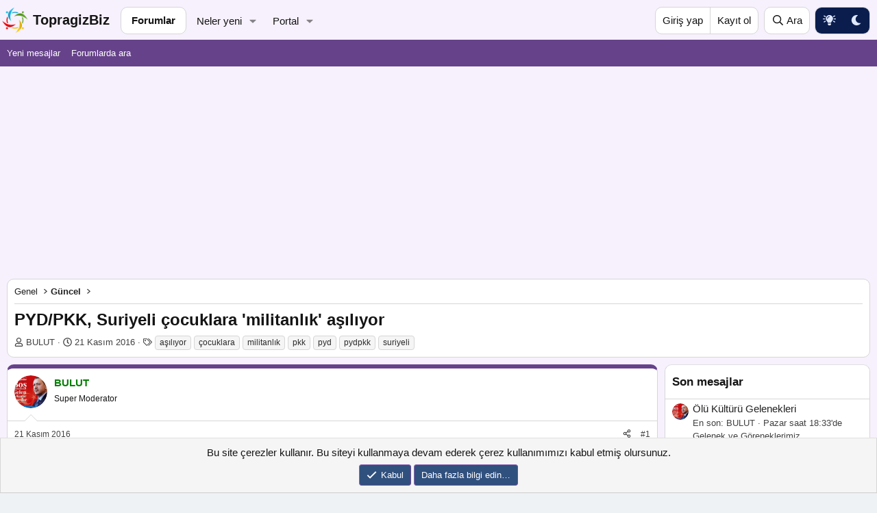

--- FILE ---
content_type: text/html; charset=utf-8
request_url: https://www.topragizbiz.com/konular/pyd-pkk-suriyeli-cocuklara-militanlik-asiliyor.7183/
body_size: 17340
content:
<!DOCTYPE html>
<html id="XF" lang="tr-TR" dir="LTR"
	data-xf="2.3"
	data-app="public"
	
	
	data-template="thread_view"
	data-container-key="node-30"
	data-content-key="thread-7183"
	data-logged-in="false"
	data-cookie-prefix="xf_"
	data-csrf="1768987838,e8f20ed19e37fdefc39765ad43d08fb9"
	class="has-no-js template-thread_view"
	>
<head>
	
	
	

	<meta charset="utf-8" />
	<title>PYD/PKK, Suriyeli çocuklara &#039;militanlık&#039; aşılıyor | TopragizBiz.com</title>
	<link rel="manifest" href="/webmanifest.php">

	<meta http-equiv="X-UA-Compatible" content="IE=Edge" />
	<meta name="viewport" content="width=device-width, initial-scale=1, viewport-fit=cover">

	
		
			
				<meta name="theme-color" media="(prefers-color-scheme: light)" content="#eff2f5" />
				<meta name="theme-color" media="(prefers-color-scheme: dark)" content="hsl(0,0%,calc(8%-8%))" />
			
		
	

	<meta name="apple-mobile-web-app-title" content="TopragizBiz">
	

	
		
		<meta name="description" content="Terör  örgütü PYD/PKK, ABD desteğiyle  Suriye&#039;nin kuzeyinde işgal ettiği  bölgelerdeki ilkokullarda çocuklara  terör örgütünün ideolojisini  aşılıyor..." />
		<meta property="og:description" content="Terör  örgütü PYD/PKK, ABD desteğiyle  Suriye&#039;nin kuzeyinde işgal ettiği  bölgelerdeki ilkokullarda çocuklara  terör örgütünün ideolojisini  aşılıyor.

Terör örgütü PKK&#039;nın Suriye  uzantısı PYD, tüm muhalif grupları silah yoluyla tehdit ederek  susturduğu kuzeydoğudaki Haseke ilinde, ilkokul..." />
		<meta property="twitter:description" content="Terör  örgütü PYD/PKK, ABD desteğiyle  Suriye&#039;nin kuzeyinde işgal ettiği  bölgelerdeki ilkokullarda çocuklara  terör örgütünün ideolojisini  aşılıyor.

Terör örgütü PKK&#039;nın Suriye  uzantısı PYD..." />
	
	
		<meta property="og:url" content="https://www.topragizbiz.com/konular/pyd-pkk-suriyeli-cocuklara-militanlik-asiliyor.7183/" />
	
		<link rel="canonical" href="https://www.topragizbiz.com/konular/pyd-pkk-suriyeli-cocuklara-militanlik-asiliyor.7183/" />
	

	
		
	
	
	<meta property="og:site_name" content="TopragizBiz.com" />


	
	
		
	
	
	<meta property="og:type" content="website" />


	
	
		
	
	
	
		<meta property="og:title" content="PYD/PKK, Suriyeli çocuklara &#039;militanlık&#039; aşılıyor" />
		<meta property="twitter:title" content="PYD/PKK, Suriyeli çocuklara &#039;militanlık&#039; aşılıyor" />
	


	
	
	
	

	
	
	
		
	
	

	<link rel="stylesheet" href="/css.php?css=public%3Anormalize.css%2Cpublic%3Afa.css%2Cpublic%3Avariations.less%2Cpublic%3Acore.less%2Cpublic%3Aapp.less&amp;s=22&amp;l=4&amp;d=1767466760&amp;k=b0f0add9bba273aeea78d1af08d1ef316836a043" />

	<link rel="stylesheet" href="/css.php?css=public%3Alightbox.less%2Cpublic%3Amessage.less%2Cpublic%3Anotices.less%2Cpublic%3Ashare_controls.less%2Cpublic%3Atb_hizli_arama.less%2Cpublic%3Aextra.less&amp;s=22&amp;l=4&amp;d=1767466760&amp;k=8be280c4034b69a5aba6eecfe89a57cbe40cb9d3" />


	
		<script src="/js/xf/preamble.min.js?_v=dcecabdd"></script>
	

	
	<script src="/js/vendor/vendor-compiled.js?_v=dcecabdd" defer></script>
	<script src="/js/xf/core-compiled.js?_v=dcecabdd" defer></script>

	<script>
		window.addEventListener('DOMContentLoaded', function() {
			XF.extendObject(true, XF.config, {
				// 
				userId: 0,
	hizliAramaKarakter: 3,
				enablePush: true,
				pushAppServerKey: 'BCNjuCLZ+rEEbZV7IkcbREQlY7N7ofTRLAGII2i6mIP7RJKU7HVLRRLkfkS/UMWIfNShpgfdQRDMYkO79sBWsFg=',
				url: {
					fullBase: 'https://www.topragizbiz.com/',
					basePath: '/',
					css: '/css.php?css=__SENTINEL__&s=22&l=4&d=1767466760',
					js: '/js/__SENTINEL__?_v=dcecabdd',
					icon: '/data/local/icons/__VARIANT__.svg?v=1767466760#__NAME__',
					iconInline: '/styles/fa/__VARIANT__/__NAME__.svg?v=5.15.3',
					keepAlive: '/login/keep-alive'
				},
				cookie: {
					path: '/',
					domain: '',
					prefix: 'xf_',
					secure: true,
					consentMode: 'simple',
					consented: ["optional","_third_party"]
				},
				cacheKey: 'f3ed7234243583f554e27d349fe769c5',
				csrf: '1768987838,e8f20ed19e37fdefc39765ad43d08fb9',
				js: {"\/js\/xf\/lightbox-compiled.js?_v=dcecabdd":true,"\/js\/tb\/hizliarama\/hizliarama.min.js?_v=dcecabdd":true},
				fullJs: false,
				css: {"public:lightbox.less":true,"public:message.less":true,"public:notices.less":true,"public:share_controls.less":true,"public:tb_hizli_arama.less":true,"public:extra.less":true},
				time: {
					now: 1768987838,
					today: 1768946400,
					todayDow: 3,
					tomorrow: 1769032800,
					yesterday: 1768860000,
					week: 1768428000,
					month: 1767218400,
					year: 1767218400
				},
				style: {
					light: 'default',
					dark: 'alternate',
					defaultColorScheme: 'light'
				},
				borderSizeFeature: '3px',
				fontAwesomeWeight: 'r',
				enableRtnProtect: true,
				
				enableFormSubmitSticky: true,
				imageOptimization: 'optimize',
				imageOptimizationQuality: 0.85,
				uploadMaxFilesize: 2097152,
				uploadMaxWidth: 2500,
				uploadMaxHeight: 2500,
				allowedVideoExtensions: ["m4v","mov","mp4","mp4v","mpeg","mpg","ogv","webm"],
				allowedAudioExtensions: ["mp3","opus","ogg","wav"],
				shortcodeToEmoji: true,
				visitorCounts: {
					conversations_unread: '0',
					alerts_unviewed: '0',
					total_unread: '0',
					title_count: true,
					icon_indicator: true
				},
				jsMt: {"xf\/action.js":"ae8d6155","xf\/embed.js":"a67686ce","xf\/form.js":"a67686ce","xf\/structure.js":"ae8d6155","xf\/tooltip.js":"a67686ce"},
				jsState: {},
				publicMetadataLogoUrl: '',
				publicPushBadgeUrl: 'https://www.topragizbiz.com/styles/default/xenforo/bell.png'
			});

			XF.extendObject(XF.phrases, {
				// 
				date_x_at_time_y:     "{date} {time}\'de",
				day_x_at_time_y:      "{day} saat {time}\'de",
				yesterday_at_x:       "Dün {time} da",
				x_minutes_ago:        "{minutes} dakika önce",
				one_minute_ago:       "1 dakika önce",
				a_moment_ago:         "Az önce",
				today_at_x:           "Bugün {time}",
				in_a_moment:          "Birazdan",
				in_a_minute:          "Bir dakika içinde",
				in_x_minutes:         "{minutes} dakika sonra",
				later_today_at_x:     "Bu gün {time}",
				tomorrow_at_x:        "Yarın {time} \'da",
				short_date_x_minutes: "{minutes} Dakika",
				short_date_x_hours:   "{hours} Saat",
				short_date_x_days:    "{days} Gün",

				day0: "Pazar",
				day1: "Pazartesi",
				day2: "Salı",
				day3: "Çarşamba",
				day4: "Perşembe",
				day5: "Cuma",
				day6: "Cumartesi",

				dayShort0: "Pazar",
				dayShort1: "Pzrts",
				dayShort2: "Salı",
				dayShort3: "Çrşb",
				dayShort4: "Prşb",
				dayShort5: "Cuma",
				dayShort6: "Cmrts",

				month0: "Ocak",
				month1: "Şubat",
				month2: "Mart",
				month3: "Nisan",
				month4: "Mayıs",
				month5: "Haziran",
				month6: "Temmuz",
				month7: "Ağustos",
				month8: "Eylül",
				month9: "Ekim",
				month10: "Kasım",
				month11: "Aralık",

				active_user_changed_reload_page: "Aktif kullanıcı değişti. Tarayıcı sayfanızı yenileyerek yeni aktif sisteme geçebilirisiniz.",
				server_did_not_respond_in_time_try_again: "Sunucu zamanında yanıt vermedi. Tekrar deneyin.",
				oops_we_ran_into_some_problems: "Hata! Bazı sorunlarla karşılaştık.",
				oops_we_ran_into_some_problems_more_details_console: "Hata! Bazı sorunlarla karşılaştık. Lütfen daha sonra tekrar deneyiniz. Tarayıcı konsolunuzda hata ile ilgili daha fazla ayrı içeriyor olabilir.",
				file_too_large_to_upload: "Dosya yüklenemeyecek kadar büyük.",
				uploaded_file_is_too_large_for_server_to_process: "Yüklemeye çalıştığınız dosya sunucunun işlemesi için çok büyük.",
				files_being_uploaded_are_you_sure: "Dosyalar hala yükleniyor. Bu formu göndermek istediğinizden emin misiniz?",
				attach: "Dosya ekle",
				rich_text_box: "Zengin metin kutusu",
				close: "Kapat",
				link_copied_to_clipboard: "Bağlantı panoya kopyalandı.",
				text_copied_to_clipboard: "Metin panoya kopyalandı.",
				loading: "Yükleniyor…",
				you_have_exceeded_maximum_number_of_selectable_items: "Seçilebilir maksimum öğe sayısını aştınız. ",

				processing: "İşleminiz yapılıyor",
				'processing...': "İşleminiz yapılıyor…",

				showing_x_of_y_items: "{total} öğenin {count} tanesi gösteriliyor",
				showing_all_items: "Tüm öğeler gösteriliyor",
				no_items_to_display: "Görüntülenecek öğe yok",

				number_button_up: "Yükselt",
				number_button_down: "Düşür",

				push_enable_notification_title: "Anlık bildirimler TopragizBiz.com için başarıyla etkinleştirildi",
				push_enable_notification_body: "Anlık bildirimleri etkinleştirdiğiniz için teşekkür ederiz!",

				pull_down_to_refresh: "Yenilemek için aşağı çekin ",
				release_to_refresh: "Yenilemek için serbest bırakın",
				refreshing: "Yenileyici…"
			});
		});
	</script>
	
	

	<script src="/js/xf/lightbox-compiled.js?_v=dcecabdd" defer></script>
<script src="/js/tb/hizliarama/hizliarama.min.js?_v=dcecabdd" defer></script>



	

	
	<script async src="https://www.googletagmanager.com/gtag/js?id=G-4W1XTE0JQ5"></script>
	<script>
		window.dataLayer = window.dataLayer || [];
		function gtag(){dataLayer.push(arguments);}
		gtag('js', new Date());
		gtag('config', 'G-4W1XTE0JQ5', {
			// 
			
			
		});
	</script>

<script async src="https://pagead2.googlesyndication.com/pagead/js/adsbygoogle.js?client=ca-pub-8580961135749501"
     crossorigin="anonymous"></script>		
</head>

    


<body data-template="thread_view" data-node-id="30" class="">

<div class="p-pageWrapper" id="top">

	

	<header class="p-navSticky p-navSticky--primary" data-xf-init="sticky-header">

	
		

	
			
		<nav class="p-nav">
			<div class="p-nav-inner">
				<button type="button" class="button button--plain p-nav-menuTrigger" data-xf-click="off-canvas" data-menu=".js-headerOffCanvasMenu" tabindex="0" aria-label="Menü"><span class="button-text">
					<i aria-hidden="true"></i>
				</span></button>

				<a href="/" class="site-logo" title="TopragizBiz">
  					<img src="https://www.topragizbiz.com/images/tbb.webp" alt="" role="presentation" class="logo-image" width="42" height="42" alt="TopragizBiz"/>
  					<span class="logo-text">TopragizBiz</span>
				</a>

				<div class="p-nav-scroller hScroller" data-xf-init="h-scroller" data-auto-scroll=".p-navEl.is-selected">
					<div class="hScroller-scroll">
						<ul class="p-nav-list js-offCanvasNavSource">
							
								<li>
									
	<div class="p-navEl is-selected" data-has-children="true">
	

		
	
	<a href="/"
	class="p-navEl-link p-navEl-link--splitMenu "
	
	
	data-nav-id="forums">Forumlar</a>


		<a data-xf-key="1"
			data-xf-click="menu"
			data-menu-pos-ref="< .p-navEl"
			class="p-navEl-splitTrigger"
			role="button"
			tabindex="0"
			aria-label="Genişletilmiş geçiş"
			aria-expanded="false"
			aria-haspopup="true"></a>

		
	
		<div class="menu menu--structural" data-menu="menu" aria-hidden="true">
			<div class="menu-content">
				
					
	
	
	<a href="/whats-new/posts/"
	class="menu-linkRow u-indentDepth0 js-offCanvasCopy "
	
	
	data-nav-id="newPosts">Yeni mesajlar</a>

	

				
					
	
	
	<a href="/search/?type=post"
	class="menu-linkRow u-indentDepth0 js-offCanvasCopy "
	
	
	data-nav-id="searchForums">Forumlarda ara</a>

	

				
			</div>
		</div>
	
	</div>

								</li>
							
								<li>
									
	<div class="p-navEl " data-has-children="true">
	

		
	
	<a href="/whats-new/"
	class="p-navEl-link p-navEl-link--splitMenu "
	
	
	data-nav-id="whatsNew">Neler yeni</a>


		<a data-xf-key="2"
			data-xf-click="menu"
			data-menu-pos-ref="< .p-navEl"
			class="p-navEl-splitTrigger"
			role="button"
			tabindex="0"
			aria-label="Genişletilmiş geçiş"
			aria-expanded="false"
			aria-haspopup="true"></a>

		
	
		<div class="menu menu--structural" data-menu="menu" aria-hidden="true">
			<div class="menu-content">
				
					
	
	
	<a href="/featured/"
	class="menu-linkRow u-indentDepth0 js-offCanvasCopy "
	
	
	data-nav-id="featured">Öne çıkan içerik</a>

	

				
					
	
	
	<a href="/whats-new/posts/"
	class="menu-linkRow u-indentDepth0 js-offCanvasCopy "
	 rel="nofollow"
	
	data-nav-id="whatsNewPosts">Yeni mesajlar</a>

	

				
			</div>
		</div>
	
	</div>

								</li>
							
								<li>
									
	<div class="p-navEl " data-has-children="true">
	

		
	
	<a href="/portal/"
	class="p-navEl-link p-navEl-link--splitMenu "
	
	
	data-nav-id="TbPortal">Portal</a>


		<a data-xf-key="3"
			data-xf-click="menu"
			data-menu-pos-ref="< .p-navEl"
			class="p-navEl-splitTrigger"
			role="button"
			tabindex="0"
			aria-label="Genişletilmiş geçiş"
			aria-expanded="false"
			aria-haspopup="true"></a>

		
	
		<div class="menu menu--structural" data-menu="menu" aria-hidden="true">
			<div class="menu-content">
				
					
	
	
	<a href="/whats-new/"
	class="menu-linkRow u-indentDepth0 js-offCanvasCopy "
	
	
	data-nav-id="TbPortal_whats_news">Neler yeni</a>

	

				
			</div>
		</div>
	
	</div>

								</li>
							
						</ul>
					</div>
				</div>

				<div class="p-nav-opposite">
					<div class="p-navgroup p-account p-navgroup--guest">
						
							<a href="/login/" class="p-navgroup-link p-navgroup-link--textual p-navgroup-link--logIn"
								data-xf-click="overlay" data-follow-redirects="on">
								<span class="p-navgroup-linkText">Giriş yap</span>
							</a>
							
								<a href="/register/" class="p-navgroup-link p-navgroup-link--textual p-navgroup-link--register"
									data-xf-click="overlay" data-follow-redirects="on">
									<span class="p-navgroup-linkText">Kayıt ol</span>
								</a>
							
						
					</div>

					<div class="p-navgroup p-discovery">
						<a href="/whats-new/"
							class="p-navgroup-link p-navgroup-link--iconic p-navgroup-link--whatsnew"
							aria-label="Neler yeni"
							title="Neler yeni">
							<i aria-hidden="true"></i>
							<span class="p-navgroup-linkText">Neler yeni</span>
						</a>

						
							
<a href="/search/"
								class="p-navgroup-link p-navgroup-link--iconic p-navgroup-link--search"
								data-xf-click="menu"
								data-xf-key="/"
								aria-label="Ara"
								aria-expanded="false"
								aria-haspopup="true"
								title="Ara">
								<i aria-hidden="true"></i>
								<span class="p-navgroup-linkText">Ara</span>
							</a>
							<div class="menu menu--structural menu--wide" data-menu="menu" aria-hidden="true">
								<form action="/search/search" method="post"
									class="menu-content"
									data-xf-init="quick-search">

									<h3 class="menu-header">Ara</h3>
									
									<div class="menu-row">
										
											<div class="inputGroup inputGroup--joined">
												<input type="text" class="input" name="keywords" data-acurl="/search/auto-complete" placeholder="Ara…" aria-label="Ara" data-menu-autofocus="true" />
												
			<select name="constraints" class="js-quickSearch-constraint input" aria-label="içinde ara">
				<option value="">Her yerde</option>
<option value="{&quot;search_type&quot;:&quot;post&quot;}">Konular</option>
<option value="{&quot;search_type&quot;:&quot;post&quot;,&quot;c&quot;:{&quot;nodes&quot;:[30],&quot;child_nodes&quot;:1}}">Bu forum</option>
<option value="{&quot;search_type&quot;:&quot;post&quot;,&quot;c&quot;:{&quot;thread&quot;:7183}}">Bu konu</option>

			</select>
		
											</div>
										
									</div>

									
									<div class="menu-row">
										<label class="iconic"><input type="checkbox"  name="c[title_only]" value="1" /><i aria-hidden="true"></i><span class="iconic-label">Sadece başlıkları ara

													
													<span tabindex="0" role="button"
														data-xf-init="tooltip" data-trigger="hover focus click" title="Etiketler, etiketlerin desteklendiği içeriklerde de aranır ">

														<i class="fa--xf far fa-question-circle  u-muted u-smaller"><svg xmlns="http://www.w3.org/2000/svg" role="img" ><title>Not</title><use href="/data/local/icons/regular.svg?v=1767466760#question-circle"></use></svg></i>
													</span></span></label>

									</div>
									
									<div class="menu-row">
										<div class="inputGroup">
											<span class="inputGroup-text" id="ctrl_search_menu_by_member">Kullanıcı:</span>
											<input type="text" class="input" name="c[users]" data-xf-init="auto-complete" placeholder="Üye" aria-labelledby="ctrl_search_menu_by_member" />
										</div>
									</div>
									<div class="menu-footer">
									<span class="menu-footer-controls">
										<button type="submit" class="button button--icon button--icon--search button--primary"><i class="fa--xf far fa-search "><svg xmlns="http://www.w3.org/2000/svg" role="img" aria-hidden="true" ><use href="/data/local/icons/regular.svg?v=1767466760#search"></use></svg></i><span class="button-text">Ara</span></button>
										<button type="submit" class="button " name="from_search_menu"><span class="button-text">Gelişmiş Arama…</span></button>
									</span>
									</div>

									<input type="hidden" name="_xfToken" value="1768987838,e8f20ed19e37fdefc39765ad43d08fb9" />
								</form>
							</div>
						
					</div>


	<div class="p-navgroup p-discovery tb-styleVariationsLink">
			

	
		

	
		
	

	<a href="/misc/style-variation?reset=1&amp;t=1768987838%2Ce8f20ed19e37fdefc39765ad43d08fb9"
		class="js-styleVariationsLink p-navgroup-link p-navgroup-link--iconic"
	    title="style_variation."
		rel="nofollow"
		data-xf-click="style-variation" data-variation="">

		<i class="fa--xf far fa-adjust "><svg xmlns="http://www.w3.org/2000/svg" role="img" aria-hidden="true" ><use href="/data/local/icons/regular.svg?v=1767466760#adjust"></use></svg></i>
	</a>


		

	
		
	

	<a href="/misc/style-variation?variation=default&amp;t=1768987838%2Ce8f20ed19e37fdefc39765ad43d08fb9"
		class="js-styleVariationsLink p-navgroup-link p-navgroup-link--iconic"
	    title="Aydınlık"
		rel="nofollow"
		data-xf-click="style-variation" data-variation="default">

		<i class="fa--xf far fa-sun "><svg xmlns="http://www.w3.org/2000/svg" role="img" aria-hidden="true" ><use href="/data/local/icons/regular.svg?v=1767466760#sun"></use></svg></i>
	</a>


		

	
		
	

	<a href="/misc/style-variation?variation=alternate&amp;t=1768987838%2Ce8f20ed19e37fdefc39765ad43d08fb9"
		class="js-styleVariationsLink p-navgroup-link p-navgroup-link--iconic"
	    title="Karanlık"
		rel="nofollow"
		data-xf-click="style-variation" data-variation="alternate">

		<i class="fa--xf far fa-moon "><svg xmlns="http://www.w3.org/2000/svg" role="img" aria-hidden="true" ><use href="/data/local/icons/regular.svg?v=1767466760#moon"></use></svg></i>
	</a>

	

	
		
	

	</div>

				</div>
			</div>
		</nav>
	
		

	<div class="offCanvasMenu offCanvasMenu--nav js-headerOffCanvasMenu" data-menu="menu" aria-hidden="true" data-ocm-builder="navigation">
		<div class="offCanvasMenu-backdrop" data-menu-close="true"></div>
		<div class="offCanvasMenu-content">
			<div class="offCanvasMenu-header">
				Menü
				<a class="offCanvasMenu-closer" data-menu-close="true" role="button" tabindex="0" aria-label="Kapat"></a>
			</div>
			
				<div class="p-offCanvasRegisterLink">
					<div class="offCanvasMenu-linkHolder">
						<a href="/login/" class="offCanvasMenu-link" data-xf-click="overlay" data-menu-close="true">
							Giriş yap
						</a>
					</div>
					<hr class="offCanvasMenu-separator" />
					
						<div class="offCanvasMenu-linkHolder">
							<a href="/register/" class="offCanvasMenu-link" data-xf-click="overlay" data-menu-close="true">
								Kayıt ol
							</a>
						</div>
						<hr class="offCanvasMenu-separator" />
					
				</div>
			
			<div class="js-offCanvasNavTarget"></div>
			<div class="offCanvasMenu-installBanner js-installPromptContainer" style="display: none;" data-xf-init="install-prompt">
				<div class="offCanvasMenu-installBanner-header">Uygulamayı yükle</div>
				<button type="button" class="button js-installPromptButton"><span class="button-text">Yükle</span></button>
				<template class="js-installTemplateIOS">
					<div class="js-installTemplateContent">
						<div class="overlay-title">Uygulama iOS'a nasıl yüklenir </div>
						<div class="block-body">
							<div class="block-row">
								<p>
									Sitemizi ana ekranınıza bir web uygulaması olarak nasıl yükleyeceğinizi görmek için aşağıdaki videoyu izleyin. 
								</p>
								<p style="text-align: center">
									<video src="/styles/default/xenforo/add_to_home.mp4"
										width="280" height="480" autoplay loop muted playsinline></video>
								</p>
								<p>
									<small><strong>Not:</strong> Bu özellik bazı tarayıcılarda kullanılamayabilir. </small>
								</p>
							</div>
						</div>
					</div>
				</template>
			</div>
		</div>
	</div>
				
				
				
				

	</header>				
				
					
		
			<div class="p-sectionLinks">
				<div class="p-sectionLinks-inner hScroller" data-xf-init="h-scroller">
					<div class="hScroller-scroll">
						<ul class="p-sectionLinks-list">
							
								<li>
									
	<div class="p-navEl " >
	

		
	
	<a href="/whats-new/posts/"
	class="p-navEl-link "
	
	data-xf-key="alt+1"
	data-nav-id="newPosts">Yeni mesajlar</a>


		

		
	
	</div>

								</li>
							
								<li>
									
	<div class="p-navEl " >
	

		
	
	<a href="/search/?type=post"
	class="p-navEl-link "
	
	data-xf-key="alt+2"
	data-nav-id="searchForums">Forumlarda ara</a>


		

		
	
	</div>

								</li>
							
						</ul>
					</div>
				</div>
			</div>
			
	

	<div class="p-body">
		<div class="p-body-inner">
			<!--XF:EXTRA_OUTPUT-->
    
	
	
	
	
	
		
		
    	
	


			

			

			

			


			
	<noscript class="js-jsWarning"><div class="blockMessage blockMessage--important blockMessage--iconic u-noJsOnly">JavaScript devre dışı. Daha iyi bir deneyim için, önce lütfen tarayıcınızda JavaScript'i etkinleştirin.</div></noscript>

			
	<div class="blockMessage blockMessage--important blockMessage--iconic js-browserWarning" style="display: none">Çok eski bir web tarayıcısı kullanıyorsunuz. Bu veya diğer siteleri görüntülemekte sorunlar yaşayabilirsiniz..<br />Tarayıcınızı güncellemeli veya <a href="https://www.google.com/chrome/" target="_blank">alternatif bir tarayıcı</a> kullanmalısınız.</div>


			
				<div class="p-body-header">
					
			
	
		<ul class="p-breadcrumbs p-breadcrumbs--top"
			itemscope itemtype="https://schema.org/BreadcrumbList">
			
				

				
				

				

				
				
					
					
	<li itemprop="itemListElement" itemscope itemtype="https://schema.org/ListItem">
		<a href="/categories/genel.29/" itemprop="item">
			<span itemprop="name">Genel</span>
		</a>
		<meta itemprop="position" content="1" />
	</li>

				
					
					
	<li itemprop="itemListElement" itemscope itemtype="https://schema.org/ListItem">
		<a href="/forumlar/guncel.30/" itemprop="item">
			<span itemprop="name">Güncel</span>
		</a>
		<meta itemprop="position" content="2" />
	</li>

				
			
		</ul>
	
					
					
					
						
							<div class="p-title ">
								
									
										<h1 class="p-title-value">PYD/PKK, Suriyeli çocuklara &#039;militanlık&#039; aşılıyor</h1>
									
									
								
							</div>
						

						
							<div class="p-description">
	<ul class="listInline listInline--bullet">
		<li>
			<i class="fa--xf far fa-user "><svg xmlns="http://www.w3.org/2000/svg" role="img" ><title>Konuyu Başlatan</title><use href="/data/local/icons/regular.svg?v=1767466760#user"></use></svg></i>
			<span class="u-srOnly">Konuyu Başlatan</span>

			<a href="/uyeler/bulut.10/" class="username  u-concealed" dir="auto" data-user-id="10" data-xf-init="member-tooltip">BULUT</a>
		</li>
		<li>
			<i class="fa--xf far fa-clock "><svg xmlns="http://www.w3.org/2000/svg" role="img" ><title>Başlangıç tarihi</title><use href="/data/local/icons/regular.svg?v=1767466760#clock"></use></svg></i>
			<span class="u-srOnly">Başlangıç tarihi</span>

			<a href="/konular/pyd-pkk-suriyeli-cocuklara-militanlik-asiliyor.7183/" class="u-concealed"><time  class="u-dt" dir="auto" datetime="2016-11-21T21:21:36+0200" data-timestamp="1479756096" data-date="21 Kasım 2016" data-time="21:21" data-short="Kas &#039;16" title="21 Kasım 2016 21:21&#039;de">21 Kasım 2016</time></a>
		</li>
		
		
			<li>
				

	

	<dl class="tagList tagList--thread-7183 ">
		<dt>
			
				
		<i class="fa--xf far fa-tags "><svg xmlns="http://www.w3.org/2000/svg" role="img" ><title>Etiketler</title><use href="/data/local/icons/regular.svg?v=1767466760#tags"></use></svg></i>
		<span class="u-srOnly">Etiketler</span>
	
			
		</dt>
		<dd>
			<span class="js-tagList">
				
					
						<a href="/tags/asiliyor/" class="tagItem tagItem--tag_asiliyor" dir="auto">
							aşılıyor
						</a>
					
						<a href="/tags/cocuklara/" class="tagItem tagItem--tag_cocuklara" dir="auto">
							çocuklara
						</a>
					
						<a href="/tags/militanlik/" class="tagItem tagItem--tag_militanlik" dir="auto">
							militanlık
						</a>
					
						<a href="/tags/pkk/" class="tagItem tagItem--tag_pkk" dir="auto">
							pkk
						</a>
					
						<a href="/tags/pyd/" class="tagItem tagItem--tag_pyd" dir="auto">
							pyd
						</a>
					
						<a href="/tags/pydpkk/" class="tagItem tagItem--tag_pydpkk" dir="auto">
							pydpkk
						</a>
					
						<a href="/tags/suriyeli/" class="tagItem tagItem--tag_suriyeli" dir="auto">
							suriyeli
						</a>
					
				
			</span>
		</dd>
	</dl>


			</li>
		
	</ul>
</div>
						
					
				</div>
			

			<div class="p-body-main p-body-main--withSidebar ">
				
				<div class="p-body-contentCol"></div>
				
					<div class="p-body-sidebarCol"></div>
				

				

				<div class="p-body-content">
					
					
<div class="p-body-pageContent">










	
	
	
		
	
	
	


	
	
	
		
	
	
	


	
	
		
	
	
	


	
	



	












	

	
		
	



















<div class="block block--messages" data-xf-init="" data-type="post" data-href="/inline-mod/" data-search-target="*">

	<span class="u-anchorTarget" id="posts"></span>

	
		
	

	

	<div class="block-outer"></div>

	

	
		
	<div class="block-outer js-threadStatusField"></div>

	

	<div class="block-container lbContainer"
		data-xf-init="lightbox select-to-quote"
		data-message-selector=".js-post"
		data-lb-id="thread-7183"
		data-lb-universal="1">

		<div class="block-body js-replyNewMessageContainer">
			
				

					

					
						

	
	

	

	
	<article class="message message--post js-post js-inlineModContainer  "
		data-author="BULUT"
		data-content="post-15480"
		id="js-post-15480"
		>

		

		<span class="u-anchorTarget" id="post-15480"></span>

		
			<div class="message-inner">
				
					<div class="message-cell message-cell--user">
						

	<section class="message-user"
		
		
		>

		

		<div class="message-avatar ">
			<div class="message-avatar-wrapper">
				<a href="/uyeler/bulut.10/" class="avatar avatar--m" data-user-id="10" data-xf-init="member-tooltip">
			<img src="/data/avatars/m/0/10.jpg?1721126157" srcset="/data/avatars/l/0/10.jpg?1721126157 2x" alt="BULUT" class="avatar-u10-m" width="96" height="96" loading="lazy" /> 
		</a>
				
			</div>
		</div>
		<div class="message-userDetails">
			<h4 class="message-name"><a href="/uyeler/bulut.10/" class="username " dir="auto" data-user-id="10" data-xf-init="member-tooltip"><span class="username--style5">BULUT</span></a></h4>
			<h5 class="userTitle message-userTitle" dir="auto">Super Moderator</h5>
			
		</div>
		
			
			
		
		<span class="message-userArrow"></span>
	</section>

					</div>
				

				
					<div class="message-cell message-cell--main">
					
						<div class="message-main js-quickEditTarget">

							
								

	

	<header class="message-attribution message-attribution--split">
		<ul class="message-attribution-main listInline ">
			
			
			<li class="u-concealed">
				<a href="/konular/pyd-pkk-suriyeli-cocuklara-militanlik-asiliyor.7183/post-15480" rel="nofollow" >
					<time  class="u-dt" dir="auto" datetime="2016-11-21T21:21:36+0200" data-timestamp="1479756096" data-date="21 Kasım 2016" data-time="21:21" data-short="Kas &#039;16" title="21 Kasım 2016 21:21&#039;de">21 Kasım 2016</time>
				</a>
			</li>
			
		</ul>

		<ul class="message-attribution-opposite message-attribution-opposite--list ">

    

			
			<li>
				<a href="/konular/pyd-pkk-suriyeli-cocuklara-militanlik-asiliyor.7183/post-15480"
					class="message-attribution-gadget"
					data-xf-init="share-tooltip"
					data-href="/posts/15480/share"
					aria-label="Paylaş"
					rel="nofollow">
					<i class="fa--xf far fa-share-alt "><svg xmlns="http://www.w3.org/2000/svg" role="img" aria-hidden="true" ><use href="/data/local/icons/regular.svg?v=1767466760#share-alt"></use></svg></i>
				</a>
			</li>
			
				<li class="u-hidden js-embedCopy">
					
	<a href="javascript:"
		data-xf-init="copy-to-clipboard"
		data-copy-text="&lt;div class=&quot;js-xf-embed&quot; data-url=&quot;https://www.topragizbiz.com&quot; data-content=&quot;post-15480&quot;&gt;&lt;/div&gt;&lt;script defer src=&quot;https://www.topragizbiz.com/js/xf/external_embed.js?_v=dcecabdd&quot;&gt;&lt;/script&gt;"
		data-success="Embed kodu HTML&#039;si panoya kopyalandı."
		class="">
		<i class="fa--xf far fa-code "><svg xmlns="http://www.w3.org/2000/svg" role="img" aria-hidden="true" ><use href="/data/local/icons/regular.svg?v=1767466760#code"></use></svg></i>
	</a>

				</li>
			
			
			
				<li>
					<a href="/konular/pyd-pkk-suriyeli-cocuklara-militanlik-asiliyor.7183/post-15480" rel="nofollow">
						#1
					</a>
				</li>
			
		</ul>
	</header>

							

							<div class="message-content js-messageContent">
							

								
									
	
	
	

								

								
									
	

	<div class="message-userContent lbContainer js-lbContainer "
		data-lb-id="post-15480"
		data-lb-caption-desc="BULUT &middot; 21 Kasım 2016 21:21&#039;de">

		
			

	
		
	

		

		<article class="message-body js-selectToQuote">
			
				
			

			<div >
				
					<div class="bbWrapper"><script class="js-extraPhrases" type="application/json">
			{
				"lightbox_close": "Kapat",
				"lightbox_next": "Sonraki",
				"lightbox_previous": "Önceki",
				"lightbox_error": "İstenilen içerik yüklenemedi. Lütfen daha sonra tekrar deneyiniz.",
				"lightbox_start_slideshow": "Sunuma başla",
				"lightbox_stop_slideshow": "Sunuma durdur",
				"lightbox_full_screen": "Tam ekran",
				"lightbox_thumbnails": "Küçük resimler",
				"lightbox_download": "İndir",
				"lightbox_share": "Paylaş",
				"lightbox_zoom": "Zoom",
				"lightbox_new_window": "Yeni Pencere",
				"lightbox_toggle_sidebar": "Toggle sidebar"
			}
			</script>
		
		
	

	<a href="https://www.topragizbiz.com/attachments/yeli-cocuklara-militanlik-asiliyor-1479726172-3989-webp.17582/"
		target="_blank" class="js-lbImage"><img src="https://www.topragizbiz.com/data/attachments/17/17582-d939c67f6bf1233af76215013ef3d769.jpg?hash=zGHQ3KjVgq"
		class="bbImage bbImageAligned--right"
		style=""
		alt="PYD/PKK, Suriyeli çocuklara &#039;militanlık&#039; aşılıyor"
		title="PYD/PKK, Suriyeli çocuklara &#039;militanlık&#039; aşılıyor"
		width="358" height="200" loading="lazy" /></a>Terör  örgütü PYD/PKK, ABD desteğiyle  Suriye&#039;nin kuzeyinde işgal ettiği  bölgelerdeki ilkokullarda çocuklara  terör örgütünün ideolojisini  aşılıyor.<br />
<br />
Terör örgütü PKK&#039;nın Suriye  uzantısı PYD, tüm muhalif grupları silah yoluyla tehdit ederek  susturduğu kuzeydoğudaki Haseke ilinde, ilkokul çocuklarını katı bir  ideolojik eğitimden geçiriyor.<br />
<br />
Yerel kaynaklardan alınan bilgilere göre, örgüt şu ana kadar   ilkokullarda rejim döneminde görev yapan öğretmenlerin büyük bölümünü   işten uzaklaştırdı.<br />
<br />
  <h2 class="bbHeading"><a class="u-anchorTarget" name="-7-bin-atama-yapti"></a>7 BİN ATAMA YAPTI&#8203;<a class="hoverLink" href="#-7-bin-atama-yapti" title="Kalıcı bağlantı"></a></h2>  Örgüt, yaklaşık 7 bin  sempatizanını, kendi müfredat ve ders  kitaplarına göre yaz döneminde 3  aylık eğitimden geçirerek bu kimselerin  yerine yerleştirdi. <br />
<br />
  <h2 class="bbHeading"><a class="u-anchorTarget" name="-islam-dusmanligi-asilaniyor"></a>İSLAM DÜŞMANLIĞI AŞILANIYOR&#8203;<a class="hoverLink" href="#-islam-dusmanligi-asilaniyor" title="Kalıcı bağlantı"></a></h2>  PYD/PKK  işgali altında bulunan ve altıncı sınıfa kadar eğitim verilen  ilkokullarda din dersi verilmiyor.Örgüt, küçük çocuklara etnik aidiyeti  esas alan, militarist ve İslamiyete karşı önyargılı bir bilinç aşılıyor.<br />
<br />
  İlkokul 4. sınıflara okutulan Toplum Bilimleri kitabında,   &quot;İslamiyetin mevcut durumunun yoldan saptığı&quot; savunularak, tamamına   yakını Müslüman olan çocuklara güvensizlik aşılanıyor.<br />
<br />
  İslam Peygamberi Hazreti Muhammed hakkında kitapta şu ifadelere yer veriliyor:<br />
<br />
  <span style="color: #ff0000">&quot;Muhammed döneminde İslam doğru yoldaydı. İslam tek tanrıcı bir   dindir ve kelime anlamıyla &#039;barış&#039; anlamına gelir. Ama Muhammed’den   sonra İslamiyet kötüye kullanıldı. Birtakım insanlar tarafından   savunduğu barış ve eşitliğin dışına çıkartılmaya başlanıp, çatışma ve   öldürme öğretisi haline getirilmiştir.&quot;</span><br />
  <br />
<h2 class="bbHeading"><a class="u-anchorTarget" name="-zerdustluk-propagandasi"></a>ZERDÜŞTLÜK PROPAGANDASI&#8203;<a class="hoverLink" href="#-zerdustluk-propagandasi" title="Kalıcı bağlantı"></a></h2>  Kitabın  Zerdüştlük hakkındaki tanıtımında ise &quot;Bütün olgular hakkında   iyilik-kötülük değerlendirmesi yaptı. İyiliği teşvik kötülükten   sakındırmayı teşvik etti. Bu yüzden Zerdeştin görüş ve inancı çok etkili   oldu&quot; ifadelerine yer verilerek yönlendirme yapılıyor.<br />
<br />
  Kitabın bir diğer bölümünde ise Kürtlerin İslamiyetin yayılmasından zarar gördüğü şöyle anlatılıyor:<br />
<br />
  &quot;İşgalci Müslüman Arap öncüleri Kürdistan&#039;a ulaştığında o dönemde   Kürtler bağımsızdı. Bağımsız Kürt birlikleri vardı. Kürt milli kültürü   ve Zerdüşt inancı yaygındı. İlk olarak Halife Osman döneminde bir ordu   Kürdistan&#039;a saldırdı. Kürtler direndi ama savaşı kaybettiler ve Müslüman   oldular.&quot;<br />
<br />
  <h2 class="bbHeading"><a class="u-anchorTarget" name="-orgut-elebasi-basogretmen-yapildi"></a>ÖRGÜT ELEBAŞI BAŞÖĞRETMEN YAPILDI&#8203;<a class="hoverLink" href="#-orgut-elebasi-basogretmen-yapildi" title="Kalıcı bağlantı"></a></h2>  Örgütün  tehditlerinden çekindiği için isminin belirtilmesini  istemeyen bir Kürt  öğretmen, çocuklara PKK elebaşının lider olarak  belletildiğini  anlattı. Öğretmen şunları söyledi:<br />
<br />
  &quot;Çocuklarımıza her sabah derse başlamadan, &#039;Liderimiz Öcalan&#039;a   özgürlük olmadan hayat olmaz&#039;, &#039;Yaşasın PYD mücadelesi&#039; sloganları   attırılıyor. Bu yavruların aklına, &#039;Başöğretmen Öcalan&#039; sloganı&#039;   işleniyor; her şenlikte ellerine bunun pankartı tutuşturuluyor.&quot;<br />
<br />
  Diğer taraftan, okullarda zorunlu okutulan kitaplardaki çeşitli bölümlerde PKK elebaşına ait alıntılar yer alıyor.<br />
<br />
  <h2 class="bbHeading"><a class="u-anchorTarget" name="-cocuklara-orgut-uniformasi"></a>ÇOCUKLARA ÖRGÜT ÜNİFORMASI&#8203;<a class="hoverLink" href="#-cocuklara-orgut-uniformasi" title="Kalıcı bağlantı"></a></h2>  PYD/PKK&#039;nın  okuttuğu Toplumsal Bilimler kitabının kapağında ve 6.  sınıflara  okutulan Kürt Dili kitabının 27 ve 38. sayfalarında, PKK  üniforması  olarak bilinen giysilerle görünen çocuk fotoğrafları yer  alıyor.  Böylece çocuklara, henüz hayata başlarken militarizm aşılanıyor.<br />
<br />
  Kitaplarda, Suriye&#039;de çatışmalarda ölen teröristlerinin fotoğrafları ve bunlar için yazılmış şiirler de bulunuyor.<br />
<br />
  <h2 class="bbHeading"><a class="u-anchorTarget" name="-azinlik-okullari-yasak"></a>AZINLIK OKULLARI YASAK&#8203;<a class="hoverLink" href="#-azinlik-okullari-yasak" title="Kalıcı bağlantı"></a></h2>  PKK/PYD, 9 Ekim&#039;de de  Kamışlı&#039;daki Özel Ümit ve Barış Okulu, 10  Ekim&#039;de Özel Fırat Koleji,  24 Ekim&#039;de de Deyrik beldesindeki Özel Ermeni  Okulu&#039;na baskın  düzenlemişti. Terör örgütü, gözdağı verdiği okul  yöneticilerini Kürt  öğrencileri almaları halinde okullarını kapatmakla  tehdit etmişti.<br />
<br />
  Son olarak, örgüt dün, Haseke iline bağlı Kamışlı&#039;da, farklı  bir  eğitim müfredatı uygulamaya devam eden Manahil Elbir ortaöğrenim   okulunu kapatarak yaklaşık 2 bin çocuğu okulsuz bırakmıştı.<br />
<br />
<h2 class="bbHeading"><a class="u-anchorTarget" name="-abd-1-milyon-kitap-dagitti"></a>ABD 1 MİLYON KİTAP DAĞITTI&#8203;<a class="hoverLink" href="#-abd-1-milyon-kitap-dagitti" title="Kalıcı bağlantı"></a></h2>  PYD/PKK&#039;nın  okullara dayattığı kitapları temin etmesine, örgütün  bölgede büyümesine  askeri ve lojistik imkanlarla güçlü destek  veren ABD yardımcı oldu.<br />
<br />
  Türkiye-Suriye-Irak sınırı üçgenindeki Haseke ilinin kuzeydoğusunda   bulunan Rümeylan ilçesine, geçen salı ABD ordusu helikopterleriyle büyük   miktarlarda kargo getirildi. Kargolardan Irak&#039;ta bastırılmış yaklaşık 1   milyon adet ilkokul ders kitabının çıktığı öğrenildi.</div>
				
			</div>

			<div class="js-selectToQuoteEnd">&nbsp;</div>
			
				
			
		</article>

		
			

	
		
	

		

		
			
	

		
	</div>

								

								
									
	

	

								

								
									
	

								

							
							</div>

							
								
	

	<footer class="message-footer">
		

		

		<div class="reactionsBar js-reactionsList ">
			
		</div>

		<div class="js-historyTarget message-historyTarget toggleTarget" data-href="trigger-href"></div>
	</footer>

							
						</div>

					
					</div>
				
			</div>
		
	</article>

	
	

					

					

				
			
		</div>
	</div>

	
		<div class="block-outer block-outer--after">
			
				

				
				
					<div class="block-outer-opposite">
						
							<a href="/login/" class="button button--link button--wrap" data-xf-click="overlay"><span class="button-text">
								Cevap yazmak için giriş yap yada kayıt ol.
							</span></a>
						
					</div>
				
			
		</div>
	

	
	

</div>











<div class="blockMessage blockMessage--none">
	

	

	
		

		<div class="shareButtons shareButtons--iconic" data-xf-init="share-buttons" data-page-url="" data-page-title="" data-page-desc="" data-page-image="">
			<span class="u-anchorTarget" id="_xfUid-1-1768987838"></span>

			
				<span class="shareButtons-label">Paylaş:</span>
			

			<div class="shareButtons-buttons">
				
					
						<a class="shareButtons-button shareButtons-button--brand shareButtons-button--facebook" href="#_xfUid-1-1768987838" data-href="https://www.facebook.com/sharer.php?u={url}">
							<i class="fa--xf fab fa-facebook-f "><svg xmlns="http://www.w3.org/2000/svg" role="img" aria-hidden="true" ><use href="/data/local/icons/brands.svg?v=1767466760#facebook-f"></use></svg></i>
							<span>Facebook</span>
						</a>
					

					
						<a class="shareButtons-button shareButtons-button--brand shareButtons-button--twitter" href="#_xfUid-1-1768987838" data-href="https://twitter.com/intent/tweet?url={url}&amp;text={title}">
							<svg xmlns="http://www.w3.org/2000/svg" height="1em" viewBox="0 0 512 512" class=""><!--! Font Awesome Free 6.4.2 by @fontawesome - https://fontawesome.com License - https://fontawesome.com/license (Commercial License) Copyright 2023 Fonticons, Inc. --><path d="M389.2 48h70.6L305.6 224.2 487 464H345L233.7 318.6 106.5 464H35.8L200.7 275.5 26.8 48H172.4L272.9 180.9 389.2 48zM364.4 421.8h39.1L151.1 88h-42L364.4 421.8z"/></svg> <span>X (Twitter)</span>
						</a>
					

					
						<a class="shareButtons-button shareButtons-button--brand shareButtons-button--linkedin" href="#_xfUid-1-1768987838" data-href="https://www.linkedin.com/sharing/share-offsite/?url={url}">
							<i class="fa--xf fab fa-linkedin "><svg xmlns="http://www.w3.org/2000/svg" role="img" aria-hidden="true" ><use href="/data/local/icons/brands.svg?v=1767466760#linkedin"></use></svg></i>
							<span>LinkedIn</span>
						</a>
					

					
						<a class="shareButtons-button shareButtons-button--brand shareButtons-button--reddit" href="#_xfUid-1-1768987838" data-href="https://reddit.com/submit?url={url}&amp;title={title}">
							<i class="fa--xf fab fa-reddit-alien "><svg xmlns="http://www.w3.org/2000/svg" role="img" aria-hidden="true" ><use href="/data/local/icons/brands.svg?v=1767466760#reddit-alien"></use></svg></i>
							<span>Reddit</span>
						</a>
					

					
						<a class="shareButtons-button shareButtons-button--brand shareButtons-button--pinterest" href="#_xfUid-1-1768987838" data-href="https://pinterest.com/pin/create/bookmarklet/?url={url}&amp;description={title}&amp;media={image}">
							<i class="fa--xf fab fa-pinterest-p "><svg xmlns="http://www.w3.org/2000/svg" role="img" aria-hidden="true" ><use href="/data/local/icons/brands.svg?v=1767466760#pinterest-p"></use></svg></i>
							<span>Pinterest</span>
						</a>
					

					
						<a class="shareButtons-button shareButtons-button--brand shareButtons-button--tumblr" href="#_xfUid-1-1768987838" data-href="https://www.tumblr.com/widgets/share/tool?canonicalUrl={url}&amp;title={title}">
							<i class="fa--xf fab fa-tumblr "><svg xmlns="http://www.w3.org/2000/svg" role="img" aria-hidden="true" ><use href="/data/local/icons/brands.svg?v=1767466760#tumblr"></use></svg></i>
							<span>Tumblr</span>
						</a>
					

					
						<a class="shareButtons-button shareButtons-button--brand shareButtons-button--whatsApp" href="#_xfUid-1-1768987838" data-href="https://api.whatsapp.com/send?text={title}&nbsp;{url}">
							<i class="fa--xf fab fa-whatsapp "><svg xmlns="http://www.w3.org/2000/svg" role="img" aria-hidden="true" ><use href="/data/local/icons/brands.svg?v=1767466760#whatsapp"></use></svg></i>
							<span>WhatsApp</span>
						</a>
					

					
						<a class="shareButtons-button shareButtons-button--email" href="#_xfUid-1-1768987838" data-href="mailto:?subject={title}&amp;body={url}">
							<i class="fa--xf far fa-envelope "><svg xmlns="http://www.w3.org/2000/svg" role="img" aria-hidden="true" ><use href="/data/local/icons/regular.svg?v=1767466760#envelope"></use></svg></i>
							<span>E-posta</span>
						</a>
					

					
						<a class="shareButtons-button shareButtons-button--share is-hidden" href="#_xfUid-1-1768987838"
							data-xf-init="web-share"
							data-title="" data-text="" data-url=""
							data-hide=".shareButtons-button:not(.shareButtons-button--share)">

							<i class="fa--xf far fa-share-alt "><svg xmlns="http://www.w3.org/2000/svg" role="img" aria-hidden="true" ><use href="/data/local/icons/regular.svg?v=1767466760#share-alt"></use></svg></i>
							<span>Paylaş</span>
						</a>
					

					
						<a class="shareButtons-button shareButtons-button--link is-hidden" href="#_xfUid-1-1768987838" data-clipboard="{url}">
							<i class="fa--xf far fa-link "><svg xmlns="http://www.w3.org/2000/svg" role="img" aria-hidden="true" ><use href="/data/local/icons/regular.svg?v=1767466760#link"></use></svg></i>
							<span>Link</span>
						</a>
					
				
			</div>
		</div>
	

</div>







</div>

					
				</div>

				
					<div class="p-body-sidebar">
						
						

							<div class="block" data-widget-id="7" data-widget-key="forum_overview_new_posts" data-widget-definition="new_posts">
		<div class="block-container">
			
				<h3 class="block-minorHeader">
					<a href="/whats-new/posts/?skip=1" rel="nofollow">Son mesajlar</a>
				</h3>
				<ul class="block-body">
					
						
							<li class="block-row">
								
	<div class="contentRow">
		<div class="contentRow-figure">
			<a href="/uyeler/bulut.10/" class="avatar avatar--xxs" data-user-id="10" data-xf-init="member-tooltip">
			<img src="/data/avatars/s/0/10.jpg?1721126157"  alt="BULUT" class="avatar-u10-s" width="48" height="48" loading="lazy" /> 
		</a>
		</div>
		<div class="contentRow-main contentRow-main--close">
			
				<a href="/konular/olu-kulturu-gelenekleri.14317/post-28118" >Ölü Kültürü Gelenekleri</a>
			

			<div class="contentRow-minor contentRow-minor--hideLinks">
				<ul class="listInline listInline--bullet">
					<li>En son: BULUT</li>
					<li><time  class="u-dt" dir="auto" datetime="2026-01-18T18:33:37+0200" data-timestamp="1768754017" data-date="18 Ocak 2026" data-time="18:33" data-short="2 Gün" title="18 Ocak 2026 18:33&#039;de">Pazar saat 18:33&#039;de</time></li>
				</ul>
			</div>
			<div class="contentRow-minor contentRow-minor--hideLinks">
				<a href="/forumlar/gelenek-ve-goreneklerimiz.21/">Gelenek ve Göreneklerimiz</a>
			</div>
		</div>
	</div>

							</li>
						
							<li class="block-row">
								
	<div class="contentRow">
		<div class="contentRow-figure">
			<a href="/uyeler/bulut.10/" class="avatar avatar--xxs" data-user-id="10" data-xf-init="member-tooltip">
			<img src="/data/avatars/s/0/10.jpg?1721126157"  alt="BULUT" class="avatar-u10-s" width="48" height="48" loading="lazy" /> 
		</a>
		</div>
		<div class="contentRow-main contentRow-main--close">
			
				<a href="/konular/koc-katimi-gelenegi.14365/post-28117" >Koç Katımı Geleneği</a>
			

			<div class="contentRow-minor contentRow-minor--hideLinks">
				<ul class="listInline listInline--bullet">
					<li>En son: BULUT</li>
					<li><time  class="u-dt" dir="auto" datetime="2026-01-18T18:28:50+0200" data-timestamp="1768753730" data-date="18 Ocak 2026" data-time="18:28" data-short="2 Gün" title="18 Ocak 2026 18:28&#039;de">Pazar saat 18:28&#039;de</time></li>
				</ul>
			</div>
			<div class="contentRow-minor contentRow-minor--hideLinks">
				<a href="/forumlar/gelenek-ve-goreneklerimiz.21/">Gelenek ve Göreneklerimiz</a>
			</div>
		</div>
	</div>

							</li>
						
							<li class="block-row">
								
	<div class="contentRow">
		<div class="contentRow-figure">
			<a href="/uyeler/bulut.10/" class="avatar avatar--xxs" data-user-id="10" data-xf-init="member-tooltip">
			<img src="/data/avatars/s/0/10.jpg?1721126157"  alt="BULUT" class="avatar-u10-s" width="48" height="48" loading="lazy" /> 
		</a>
		</div>
		<div class="contentRow-main contentRow-main--close">
			
				<a href="/konular/dua-birakma-allahim-arif-nihat-asya.6610/post-28116" ><span class="label label--yellow" dir="auto">Şiir</span><span class="label-append">&nbsp;</span>Dua (Bırakma Allahım) - Arif Nihat Asya</a>
			

			<div class="contentRow-minor contentRow-minor--hideLinks">
				<ul class="listInline listInline--bullet">
					<li>En son: BULUT</li>
					<li><time  class="u-dt" dir="auto" datetime="2026-01-18T18:18:15+0200" data-timestamp="1768753095" data-date="18 Ocak 2026" data-time="18:18" data-short="2 Gün" title="18 Ocak 2026 18:18&#039;de">Pazar saat 18:18&#039;de</time></li>
				</ul>
			</div>
			<div class="contentRow-minor contentRow-minor--hideLinks">
				<a href="/forumlar/siirler.20/">Şiirler</a>
			</div>
		</div>
	</div>

							</li>
						
							<li class="block-row">
								
	<div class="contentRow">
		<div class="contentRow-figure">
			<a href="/uyeler/bulut.10/" class="avatar avatar--xxs" data-user-id="10" data-xf-init="member-tooltip">
			<img src="/data/avatars/s/0/10.jpg?1721126157"  alt="BULUT" class="avatar-u10-s" width="48" height="48" loading="lazy" /> 
		</a>
		</div>
		<div class="contentRow-main contentRow-main--close">
			
				<a href="/konular/fermi-paradoksu.13819/post-28115" ><span class="label label--royalBlue" dir="auto">Ansiklopedi</span><span class="label-append">&nbsp;</span>Fermi Paradoksu</a>
			

			<div class="contentRow-minor contentRow-minor--hideLinks">
				<ul class="listInline listInline--bullet">
					<li>En son: BULUT</li>
					<li><time  class="u-dt" dir="auto" datetime="2026-01-18T18:01:30+0200" data-timestamp="1768752090" data-date="18 Ocak 2026" data-time="18:01" data-short="2 Gün" title="18 Ocak 2026 18:01&#039;de">Pazar saat 18:01&#039;de</time></li>
				</ul>
			</div>
			<div class="contentRow-minor contentRow-minor--hideLinks">
				<a href="/forumlar/ansiklopedi.16/">Ansiklopedi</a>
			</div>
		</div>
	</div>

							</li>
						
							<li class="block-row">
								
	<div class="contentRow">
		<div class="contentRow-figure">
			<a href="/uyeler/bulut.10/" class="avatar avatar--xxs" data-user-id="10" data-xf-init="member-tooltip">
			<img src="/data/avatars/s/0/10.jpg?1721126157"  alt="BULUT" class="avatar-u10-s" width="48" height="48" loading="lazy" /> 
		</a>
		</div>
		<div class="contentRow-main contentRow-main--close">
			
				<a href="/konular/cimentonun-tarihi-ve-gelisimi.14425/post-28114" >Çimentonun Tarihi ve Gelişimi</a>
			

			<div class="contentRow-minor contentRow-minor--hideLinks">
				<ul class="listInline listInline--bullet">
					<li>En son: BULUT</li>
					<li><time  class="u-dt" dir="auto" datetime="2026-01-18T17:56:15+0200" data-timestamp="1768751775" data-date="18 Ocak 2026" data-time="17:56" data-short="2 Gün" title="18 Ocak 2026 17:56&#039;de">Pazar saat 17:56&#039;de</time></li>
				</ul>
			</div>
			<div class="contentRow-minor contentRow-minor--hideLinks">
				<a href="/forumlar/genel-kultur.12/">Genel Kültür</a>
			</div>
		</div>
	</div>

							</li>
						
							<li class="block-row">
								
	<div class="contentRow">
		<div class="contentRow-figure">
			<a href="/uyeler/bulut.10/" class="avatar avatar--xxs" data-user-id="10" data-xf-init="member-tooltip">
			<img src="/data/avatars/s/0/10.jpg?1721126157"  alt="BULUT" class="avatar-u10-s" width="48" height="48" loading="lazy" /> 
		</a>
		</div>
		<div class="contentRow-main contentRow-main--close">
			
				<a href="/konular/angkor-vat-tapinak-sehir.7953/post-28113" ><span class="label label--royalBlue" dir="auto">Ansiklopedi</span><span class="label-append">&nbsp;</span>Angkor Vat Tapınak Şehir</a>
			

			<div class="contentRow-minor contentRow-minor--hideLinks">
				<ul class="listInline listInline--bullet">
					<li>En son: BULUT</li>
					<li><time  class="u-dt" dir="auto" datetime="2026-01-18T13:50:23+0200" data-timestamp="1768737023" data-date="18 Ocak 2026" data-time="13:50" data-short="2 Gün" title="18 Ocak 2026 13:50&#039;de">Pazar saat 13:50&#039;de</time></li>
				</ul>
			</div>
			<div class="contentRow-minor contentRow-minor--hideLinks">
				<a href="/forumlar/ansiklopedi.16/">Ansiklopedi</a>
			</div>
		</div>
	</div>

							</li>
						
							<li class="block-row">
								
	<div class="contentRow">
		<div class="contentRow-figure">
			<a href="/uyeler/bulut.10/" class="avatar avatar--xxs" data-user-id="10" data-xf-init="member-tooltip">
			<img src="/data/avatars/s/0/10.jpg?1721126157"  alt="BULUT" class="avatar-u10-s" width="48" height="48" loading="lazy" /> 
		</a>
		</div>
		<div class="contentRow-main contentRow-main--close">
			
				<a href="/konular/nikbinler-eylulzede.14440/post-28112" ><span class="label label--lightGreen" dir="auto">Müzik</span><span class="label-append">&nbsp;</span>Nikbinler - Eylülzede</a>
			

			<div class="contentRow-minor contentRow-minor--hideLinks">
				<ul class="listInline listInline--bullet">
					<li>En son: BULUT</li>
					<li><time  class="u-dt" dir="auto" datetime="2026-01-18T13:47:04+0200" data-timestamp="1768736824" data-date="18 Ocak 2026" data-time="13:47" data-short="2 Gün" title="18 Ocak 2026 13:47&#039;de">Pazar saat 13:47&#039;de</time></li>
				</ul>
			</div>
			<div class="contentRow-minor contentRow-minor--hideLinks">
				<a href="/forumlar/muzik.23/">Müzik</a>
			</div>
		</div>
	</div>

							</li>
						
					
				</ul>
			
		</div>
	</div>
						

						
					</div>
				
			</div>

			
			
	
		<ul class="p-breadcrumbs p-breadcrumbs--bottom"
			itemscope itemtype="https://schema.org/BreadcrumbList">
			
				

				
				

				

				
				
					
					
	<li itemprop="itemListElement" itemscope itemtype="https://schema.org/ListItem">
		<a href="/categories/genel.29/" itemprop="item">
			<span itemprop="name">Genel</span>
		</a>
		<meta itemprop="position" content="1" />
	</li>

				
					
					
	<li itemprop="itemListElement" itemscope itemtype="https://schema.org/ListItem">
		<a href="/forumlar/guncel.30/" itemprop="item">
			<span itemprop="name">Güncel</span>
		</a>
		<meta itemprop="position" content="2" />
	</li>

				
			
		</ul>
	

			

		</div>
	</div>

	<footer class="p-footer" id="footer">
		<div class="p-footer-inner">

			<div class="p-footer-row">
				
					<div class="p-footer-row-main">
						<ul class="p-footer-linkList">
							
								
								
									<li>
										
											
											
												<a href="/misc/style-variation" rel="nofollow"
													class="js-styleVariationsLink"
													data-xf-init="tooltip" title="Tema değişkenleri"
													data-xf-click="menu" data-z-index-ref=".u-bottomFixer" role="button" aria-expanded="false" aria-haspopup="true">

													<i class="fa--xf far fa-adjust "><svg xmlns="http://www.w3.org/2000/svg" role="img" ><title>Tema değişkenleri</title><use href="/data/local/icons/regular.svg?v=1767466760#adjust"></use></svg></i>
												</a>

												<div class="menu" data-menu="menu" aria-hidden="true">
													<div class="menu-content js-styleVariationsMenu">
														

	
		

	<a href="/misc/style-variation?reset=1&amp;t=1768987838%2Ce8f20ed19e37fdefc39765ad43d08fb9"
		class="menu-linkRow is-selected"
		rel="nofollow"
		data-xf-click="style-variation" data-variation="">

		<i class="fa--xf far fa-adjust "><svg xmlns="http://www.w3.org/2000/svg" role="img" aria-hidden="true" ><use href="/data/local/icons/regular.svg?v=1767466760#adjust"></use></svg></i>

		
			System
		
	</a>


		

	<a href="/misc/style-variation?variation=default&amp;t=1768987838%2Ce8f20ed19e37fdefc39765ad43d08fb9"
		class="menu-linkRow "
		rel="nofollow"
		data-xf-click="style-variation" data-variation="default">

		<i class="fa--xf far fa-sun "><svg xmlns="http://www.w3.org/2000/svg" role="img" aria-hidden="true" ><use href="/data/local/icons/regular.svg?v=1767466760#sun"></use></svg></i>

		
			Aydınlık
		
	</a>


		

	<a href="/misc/style-variation?variation=alternate&amp;t=1768987838%2Ce8f20ed19e37fdefc39765ad43d08fb9"
		class="menu-linkRow "
		rel="nofollow"
		data-xf-click="style-variation" data-variation="alternate">

		<i class="fa--xf far fa-moon "><svg xmlns="http://www.w3.org/2000/svg" role="img" aria-hidden="true" ><use href="/data/local/icons/regular.svg?v=1767466760#moon"></use></svg></i>

		
			Karanlık
		
	</a>

	

	
		
	

													</div>
												</div>
											
										
									</li>
								
								
							
						</ul>
					</div>
				
				<div class="p-footer-row-opposite">
					<ul class="p-footer-linkList">
						
							
								<li><a href="/misc/contact" data-xf-click="overlay">Bize ulaşın</a></li>
							
						

						
							<li><a href="/help/terms/">Şartlar ve kurallar</a></li>
						

						
							<li><a href="/help/privacy-policy/">Gizlilik politikası</a></li>
						

						
							<li><a href="/help/">Yardım</a></li>
						

						
							<li><a href="https://www.topragizbiz.com">Ana sayfa</a></li>
						

						<li><a href="/forumlar/-/index.rss" target="_blank" class="p-footer-rssLink" title="RSS"><span aria-hidden="true"><i class="fa--xf far fa-rss "><svg xmlns="http://www.w3.org/2000/svg" role="img" aria-hidden="true" ><use href="/data/local/icons/regular.svg?v=1767466760#rss"></use></svg></i><span class="u-srOnly">RSS</span></span></a></li>
					</ul>
				</div>
			</div>

			
				<div class="p-footer-copyright">
					
						<a href="https://xenforo.com" class="u-concealed" dir="ltr" target="_blank" rel="sponsored noopener">Community platform by XenForo<sup>&reg;</sup> <span class="copyright">&copy; 2010-2024 XenForo Ltd.</span></a>
						
					
				</div>
			

			
		</div>
	</footer>
</div> <!-- closing p-pageWrapper -->

<div class="u-bottomFixer js-bottomFixTarget">
	
	
		
	
		
		

		<ul class="notices notices--bottom_fixer  js-notices"
			data-xf-init="notices"
			data-type="bottom_fixer"
			data-scroll-interval="6">

			
				
	<li class="notice js-notice notice--primary notice--cookie"
		data-notice-id="-1"
		data-delay-duration="0"
		data-display-duration="0"
		data-auto-dismiss="0"
		data-visibility="">

		
		<div class="notice-content">
			
			
	<div class="u-alignCenter">
		Bu site çerezler kullanır. Bu siteyi kullanmaya devam ederek çerez kullanımımızı kabul etmiş olursunuz.
	</div>

	<div class="u-inputSpacer u-alignCenter">
		<a href="/account/dismiss-notice" class="button button--icon button--icon--confirm js-noticeDismiss button--notice"><i class="fa--xf far fa-check "><svg xmlns="http://www.w3.org/2000/svg" role="img" aria-hidden="true" ><use href="/data/local/icons/regular.svg?v=1767466760#check"></use></svg></i><span class="button-text">Kabul</span></a>
		<a href="/help/cookies" class="button button--notice"><span class="button-text">Daha fazla bilgi edin…</span></a>
	</div>

		</div>
	</li>

			
		</ul>
	

	
</div>

<div class="u-navButtons js-navButtons">
	<a href="javascript:" class="button button--scroll"><span class="button-text"><i class="fa--xf far fa-arrow-left "><svg xmlns="http://www.w3.org/2000/svg" role="img" aria-hidden="true" ><use href="/data/local/icons/regular.svg?v=1767466760#arrow-left"></use></svg></i><span class="u-srOnly">Geri</span></span></a>
</div>


	<div class="u-scrollButtons js-scrollButtons" data-trigger-type="up">
		<a href="#top" class="button button--scroll" data-xf-click="scroll-to"><span class="button-text"><i class="fa--xf far fa-arrow-up "><svg xmlns="http://www.w3.org/2000/svg" role="img" aria-hidden="true" ><use href="/data/local/icons/regular.svg?v=1767466760#arrow-up"></use></svg></i><span class="u-srOnly">Üst</span></span></a>
		
	</div>



	<form style="display:none" hidden="hidden">
		<input type="text" name="_xfClientLoadTime" value="" id="_xfClientLoadTime" title="_xfClientLoadTime" tabindex="-1" />
	</form>

	





	
	
		
		
			<script type="application/ld+json">
				{
    "@context": "https://schema.org",
    "@type": "WebPage",
    "url": "https://www.topragizbiz.com/konular/pyd-pkk-suriyeli-cocuklara-militanlik-asiliyor.7183/",
    "mainEntity": {
        "@type": "DiscussionForumPosting",
        "@id": "https://www.topragizbiz.com/konular/pyd-pkk-suriyeli-cocuklara-militanlik-asiliyor.7183/",
        "headline": "PYD/PKK, Suriyeli \u00e7ocuklara 'militanl\u0131k' a\u015f\u0131l\u0131yor",
        "datePublished": "2016-11-21T19:21:36+00:00",
        "keywords": "a\u015f\u0131l\u0131yor, \u00e7ocuklara, militanl\u0131k, pkk, pyd, pydpkk, suriyeli",
        "url": "https://www.topragizbiz.com/konular/pyd-pkk-suriyeli-cocuklara-militanlik-asiliyor.7183/",
        "articleSection": "G\u00fcncel",
        "author": {
            "@type": "Person",
            "@id": "https://www.topragizbiz.com/uyeler/bulut.10/",
            "name": "BULUT",
            "url": "https://www.topragizbiz.com/uyeler/bulut.10/"
        },
        "interactionStatistic": [
            {
                "@type": "InteractionCounter",
                "interactionType": "https://schema.org/ViewAction",
                "userInteractionCount": 2865
            },
            {
                "@type": "InteractionCounter",
                "interactionType": "https://schema.org/CommentAction",
                "userInteractionCount": 0
            },
            {
                "@type": "InteractionCounter",
                "interactionType": "https://schema.org/LikeAction",
                "userInteractionCount": 0
            }
        ],
        "image": "https://www.topragizbiz.com/attachments/yeli-cocuklara-militanlik-asiliyor-1479726172-3989-webp.17582/",
        "articleBody": "Ter\u00f6r  \u00f6rg\u00fct\u00fc PYD/PKK, ABD deste\u011fiyle  Suriye'nin kuzeyinde i\u015fgal etti\u011fi  b\u00f6lgelerdeki ilkokullarda \u00e7ocuklara  ter\u00f6r \u00f6rg\u00fct\u00fcn\u00fcn ideolojisini  a\u015f\u0131l\u0131yor.\n\nTer\u00f6r \u00f6rg\u00fct\u00fc PKK'n\u0131n Suriye  uzant\u0131s\u0131 PYD, t\u00fcm muhalif gruplar\u0131 silah yoluyla tehdit ederek  susturdu\u011fu kuzeydo\u011fudaki Haseke ilinde, ilkokul \u00e7ocuklar\u0131n\u0131 kat\u0131 bir  ideolojik e\u011fitimden ge\u00e7iriyor.\n\nYerel kaynaklardan al\u0131nan bilgilere g\u00f6re, \u00f6rg\u00fct \u015fu ana kadar   ilkokullarda rejim d\u00f6neminde g\u00f6rev yapan \u00f6\u011fretmenlerin b\u00fcy\u00fck b\u00f6l\u00fcm\u00fcn\u00fc   i\u015ften uzakla\u015ft\u0131rd\u0131.\n\n  7 B\u0130N ATAMA YAPTI\n  \u00d6rg\u00fct, yakla\u015f\u0131k 7 bin  sempatizan\u0131n\u0131, kendi m\u00fcfredat ve ders  kitaplar\u0131na g\u00f6re yaz d\u00f6neminde 3  ayl\u0131k e\u011fitimden ge\u00e7irerek bu kimselerin  yerine yerle\u015ftirdi. \n\n  \u0130SLAM D\u00dc\u015eMANLI\u011eI A\u015eILANIYOR\n  PYD/PKK  i\u015fgali alt\u0131nda bulunan ve alt\u0131nc\u0131 s\u0131n\u0131fa kadar e\u011fitim verilen  ilkokullarda din dersi verilmiyor.\u00d6rg\u00fct, k\u00fc\u00e7\u00fck \u00e7ocuklara etnik aidiyeti  esas alan, militarist ve \u0130slamiyete kar\u015f\u0131 \u00f6nyarg\u0131l\u0131 bir bilin\u00e7 a\u015f\u0131l\u0131yor.\n\n  \u0130lkokul 4. s\u0131n\u0131flara okutulan Toplum Bilimleri kitab\u0131nda,   \"\u0130slamiyetin mevcut durumunun yoldan sapt\u0131\u011f\u0131\" savunularak, tamam\u0131na   yak\u0131n\u0131 M\u00fcsl\u00fcman olan \u00e7ocuklara g\u00fcvensizlik a\u015f\u0131lan\u0131yor.\n\n  \u0130slam Peygamberi Hazreti Muhammed hakk\u0131nda kitapta \u015fu ifadelere yer veriliyor:\n\n  \"Muhammed d\u00f6neminde \u0130slam do\u011fru yoldayd\u0131. \u0130slam tek tanr\u0131c\u0131 bir   dindir ve kelime anlam\u0131yla 'bar\u0131\u015f' anlam\u0131na gelir. Ama Muhammed\u2019den   sonra \u0130slamiyet k\u00f6t\u00fcye kullan\u0131ld\u0131. Birtak\u0131m insanlar taraf\u0131ndan   savundu\u011fu bar\u0131\u015f ve e\u015fitli\u011fin d\u0131\u015f\u0131na \u00e7\u0131kart\u0131lmaya ba\u015flan\u0131p, \u00e7at\u0131\u015fma ve   \u00f6ld\u00fcrme \u00f6\u011fretisi haline getirilmi\u015ftir.\"\n  \nZERD\u00dc\u015eTL\u00dcK PROPAGANDASI\n  Kitab\u0131n  Zerd\u00fc\u015ftl\u00fck hakk\u0131ndaki tan\u0131t\u0131m\u0131nda ise \"B\u00fct\u00fcn olgular hakk\u0131nda   iyilik-k\u00f6t\u00fcl\u00fck de\u011ferlendirmesi yapt\u0131. \u0130yili\u011fi te\u015fvik k\u00f6t\u00fcl\u00fckten   sak\u0131nd\u0131rmay\u0131 te\u015fvik etti. Bu y\u00fczden Zerde\u015ftin g\u00f6r\u00fc\u015f ve inanc\u0131 \u00e7ok etkili   oldu\" ifadelerine yer verilerek y\u00f6nlendirme yap\u0131l\u0131yor.\n\n  Kitab\u0131n bir di\u011fer b\u00f6l\u00fcm\u00fcnde ise K\u00fcrtlerin \u0130slamiyetin yay\u0131lmas\u0131ndan zarar g\u00f6rd\u00fc\u011f\u00fc \u015f\u00f6yle anlat\u0131l\u0131yor:\n\n  \"\u0130\u015fgalci M\u00fcsl\u00fcman Arap \u00f6nc\u00fcleri K\u00fcrdistan'a ula\u015ft\u0131\u011f\u0131nda o d\u00f6nemde   K\u00fcrtler ba\u011f\u0131ms\u0131zd\u0131. Ba\u011f\u0131ms\u0131z K\u00fcrt birlikleri vard\u0131. K\u00fcrt milli k\u00fclt\u00fcr\u00fc   ve Zerd\u00fc\u015ft inanc\u0131 yayg\u0131nd\u0131. \u0130lk olarak Halife Osman d\u00f6neminde bir ordu   K\u00fcrdistan'a sald\u0131rd\u0131. K\u00fcrtler direndi ama sava\u015f\u0131 kaybettiler ve M\u00fcsl\u00fcman   oldular.\"\n\n  \u00d6RG\u00dcT ELEBA\u015eI BA\u015e\u00d6\u011eRETMEN YAPILDI\n  \u00d6rg\u00fct\u00fcn  tehditlerinden \u00e7ekindi\u011fi i\u00e7in isminin belirtilmesini  istemeyen bir K\u00fcrt  \u00f6\u011fretmen, \u00e7ocuklara PKK eleba\u015f\u0131n\u0131n lider olarak  belletildi\u011fini  anlatt\u0131. \u00d6\u011fretmen \u015funlar\u0131 s\u00f6yledi:\n\n  \"\u00c7ocuklar\u0131m\u0131za her sabah derse ba\u015flamadan, 'Liderimiz \u00d6calan'a   \u00f6zg\u00fcrl\u00fck olmadan hayat olmaz', 'Ya\u015fas\u0131n PYD m\u00fccadelesi' sloganlar\u0131   att\u0131r\u0131l\u0131yor. Bu yavrular\u0131n akl\u0131na, 'Ba\u015f\u00f6\u011fretmen \u00d6calan' slogan\u0131'   i\u015fleniyor; her \u015fenlikte ellerine bunun pankart\u0131 tutu\u015fturuluyor.\"\n\n  Di\u011fer taraftan, okullarda zorunlu okutulan kitaplardaki \u00e7e\u015fitli b\u00f6l\u00fcmlerde PKK eleba\u015f\u0131na ait al\u0131nt\u0131lar yer al\u0131yor.\n\n  \u00c7OCUKLARA \u00d6RG\u00dcT \u00dcN\u0130FORMASI\n  PYD/PKK'n\u0131n  okuttu\u011fu Toplumsal Bilimler kitab\u0131n\u0131n kapa\u011f\u0131nda ve 6.  s\u0131n\u0131flara  okutulan K\u00fcrt Dili kitab\u0131n\u0131n 27 ve 38. sayfalar\u0131nda, PKK  \u00fcniformas\u0131  olarak bilinen giysilerle g\u00f6r\u00fcnen \u00e7ocuk foto\u011fraflar\u0131 yer  al\u0131yor.  B\u00f6ylece \u00e7ocuklara, hen\u00fcz hayata ba\u015flarken militarizm a\u015f\u0131lan\u0131yor.\n\n  Kitaplarda, Suriye'de \u00e7at\u0131\u015fmalarda \u00f6len ter\u00f6ristlerinin foto\u011fraflar\u0131 ve bunlar i\u00e7in yaz\u0131lm\u0131\u015f \u015fiirler de bulunuyor.\n\n  AZINLIK OKULLARI YASAK\n  PKK/PYD, 9 Ekim'de de  Kam\u0131\u015fl\u0131'daki \u00d6zel \u00dcmit ve Bar\u0131\u015f Okulu, 10  Ekim'de \u00d6zel F\u0131rat Koleji,  24 Ekim'de de Deyrik beldesindeki \u00d6zel Ermeni  Okulu'na bask\u0131n  d\u00fczenlemi\u015fti. Ter\u00f6r \u00f6rg\u00fct\u00fc, g\u00f6zda\u011f\u0131 verdi\u011fi okul  y\u00f6neticilerini K\u00fcrt  \u00f6\u011frencileri almalar\u0131 halinde okullar\u0131n\u0131 kapatmakla  tehdit etmi\u015fti.\n\n  Son olarak, \u00f6rg\u00fct d\u00fcn, Haseke iline ba\u011fl\u0131 Kam\u0131\u015fl\u0131'da, farkl\u0131  bir  e\u011fitim m\u00fcfredat\u0131 uygulamaya devam eden Manahil Elbir orta\u00f6\u011frenim   okulunu kapatarak yakla\u015f\u0131k 2 bin \u00e7ocu\u011fu okulsuz b\u0131rakm\u0131\u015ft\u0131.\n\nABD 1 M\u0130LYON K\u0130TAP DA\u011eITTI\n  PYD/PKK'n\u0131n  okullara dayatt\u0131\u011f\u0131 kitaplar\u0131 temin etmesine, \u00f6rg\u00fct\u00fcn  b\u00f6lgede b\u00fcy\u00fcmesine  askeri ve lojistik imkanlarla g\u00fc\u00e7l\u00fc destek  veren ABD yard\u0131mc\u0131 oldu.\n\n  T\u00fcrkiye-Suriye-Irak s\u0131n\u0131r\u0131 \u00fc\u00e7genindeki Haseke ilinin kuzeydo\u011fusunda   bulunan R\u00fcmeylan il\u00e7esine, ge\u00e7en sal\u0131 ABD ordusu helikopterleriyle b\u00fcy\u00fck   miktarlarda kargo getirildi. Kargolardan Irak'ta bast\u0131r\u0131lm\u0131\u015f yakla\u015f\u0131k 1   milyon adet ilkokul ders kitab\u0131n\u0131n \u00e7\u0131kt\u0131\u011f\u0131 \u00f6\u011frenildi."
    },
    "publisher": {
        "@type": "Organization",
        "name": "TopragizBiz.com",
        "alternateName": "TopragizBiz",
        "description": "Topragizbiz.com, tarih, ansiklopedi, biyografi, s\u0131la yolu, \u00fclkeler, hobiler, g\u00fcncel, hayvanlar, bitkiler, gezi, sa\u011fl\u0131k, komikler",
        "url": "https://www.topragizbiz.com"
    }
}
			</script>
		
	


<script defer src="https://static.cloudflareinsights.com/beacon.min.js/vcd15cbe7772f49c399c6a5babf22c1241717689176015" integrity="sha512-ZpsOmlRQV6y907TI0dKBHq9Md29nnaEIPlkf84rnaERnq6zvWvPUqr2ft8M1aS28oN72PdrCzSjY4U6VaAw1EQ==" data-cf-beacon='{"version":"2024.11.0","token":"dd50610932724b41bbadd1196023fbd2","r":1,"server_timing":{"name":{"cfCacheStatus":true,"cfEdge":true,"cfExtPri":true,"cfL4":true,"cfOrigin":true,"cfSpeedBrain":true},"location_startswith":null}}' crossorigin="anonymous"></script>
</body>

	
		

</html>











--- FILE ---
content_type: text/html; charset=utf-8
request_url: https://www.google.com/recaptcha/api2/aframe
body_size: 268
content:
<!DOCTYPE HTML><html><head><meta http-equiv="content-type" content="text/html; charset=UTF-8"></head><body><script nonce="oI9ATMzaHWftwzHlZ1CqVQ">/** Anti-fraud and anti-abuse applications only. See google.com/recaptcha */ try{var clients={'sodar':'https://pagead2.googlesyndication.com/pagead/sodar?'};window.addEventListener("message",function(a){try{if(a.source===window.parent){var b=JSON.parse(a.data);var c=clients[b['id']];if(c){var d=document.createElement('img');d.src=c+b['params']+'&rc='+(localStorage.getItem("rc::a")?sessionStorage.getItem("rc::b"):"");window.document.body.appendChild(d);sessionStorage.setItem("rc::e",parseInt(sessionStorage.getItem("rc::e")||0)+1);localStorage.setItem("rc::h",'1768987678852');}}}catch(b){}});window.parent.postMessage("_grecaptcha_ready", "*");}catch(b){}</script></body></html>